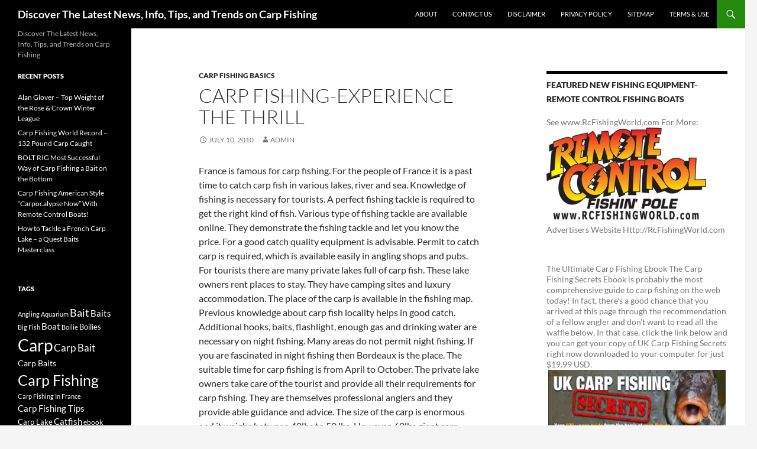

--- FILE ---
content_type: text/html; charset=UTF-8
request_url: https://carpfishingtoday.com/carp-fishing-experience-the-thrill/
body_size: 10174
content:
<!DOCTYPE html>
<html lang="en-US">
<head>
	<meta charset="UTF-8">
	<meta name="viewport" content="width=device-width, initial-scale=1.0">
	<title>Carp Fishing-Experience the thrill | Discover The Latest News, Info, Tips, and Trends on Carp Fishing</title>
	<link rel="profile" href="https://gmpg.org/xfn/11">
	<link rel="pingback" href="https://carpfishingtoday.com/xmlrpc.php">
	<meta name='robots' content='max-image-preview:large' />
<link rel='dns-prefetch' href='//s.w.org' />
<link rel="alternate" type="application/rss+xml" title="Discover The Latest News, Info, Tips, and Trends on Carp Fishing &raquo; Feed" href="https://carpfishingtoday.com/feed/" />
<link rel="alternate" type="application/rss+xml" title="Discover The Latest News, Info, Tips, and Trends on Carp Fishing &raquo; Comments Feed" href="https://carpfishingtoday.com/comments/feed/" />
		<script>
			window._wpemojiSettings = {"baseUrl":"https:\/\/s.w.org\/images\/core\/emoji\/13.1.0\/72x72\/","ext":".png","svgUrl":"https:\/\/s.w.org\/images\/core\/emoji\/13.1.0\/svg\/","svgExt":".svg","source":{"concatemoji":"https:\/\/carpfishingtoday.com\/wp-includes\/js\/wp-emoji-release.min.js?ver=5.8.12"}};
			!function(e,a,t){var n,r,o,i=a.createElement("canvas"),p=i.getContext&&i.getContext("2d");function s(e,t){var a=String.fromCharCode;p.clearRect(0,0,i.width,i.height),p.fillText(a.apply(this,e),0,0);e=i.toDataURL();return p.clearRect(0,0,i.width,i.height),p.fillText(a.apply(this,t),0,0),e===i.toDataURL()}function c(e){var t=a.createElement("script");t.src=e,t.defer=t.type="text/javascript",a.getElementsByTagName("head")[0].appendChild(t)}for(o=Array("flag","emoji"),t.supports={everything:!0,everythingExceptFlag:!0},r=0;r<o.length;r++)t.supports[o[r]]=function(e){if(!p||!p.fillText)return!1;switch(p.textBaseline="top",p.font="600 32px Arial",e){case"flag":return s([127987,65039,8205,9895,65039],[127987,65039,8203,9895,65039])?!1:!s([55356,56826,55356,56819],[55356,56826,8203,55356,56819])&&!s([55356,57332,56128,56423,56128,56418,56128,56421,56128,56430,56128,56423,56128,56447],[55356,57332,8203,56128,56423,8203,56128,56418,8203,56128,56421,8203,56128,56430,8203,56128,56423,8203,56128,56447]);case"emoji":return!s([10084,65039,8205,55357,56613],[10084,65039,8203,55357,56613])}return!1}(o[r]),t.supports.everything=t.supports.everything&&t.supports[o[r]],"flag"!==o[r]&&(t.supports.everythingExceptFlag=t.supports.everythingExceptFlag&&t.supports[o[r]]);t.supports.everythingExceptFlag=t.supports.everythingExceptFlag&&!t.supports.flag,t.DOMReady=!1,t.readyCallback=function(){t.DOMReady=!0},t.supports.everything||(n=function(){t.readyCallback()},a.addEventListener?(a.addEventListener("DOMContentLoaded",n,!1),e.addEventListener("load",n,!1)):(e.attachEvent("onload",n),a.attachEvent("onreadystatechange",function(){"complete"===a.readyState&&t.readyCallback()})),(n=t.source||{}).concatemoji?c(n.concatemoji):n.wpemoji&&n.twemoji&&(c(n.twemoji),c(n.wpemoji)))}(window,document,window._wpemojiSettings);
		</script>
		<style>
img.wp-smiley,
img.emoji {
	display: inline !important;
	border: none !important;
	box-shadow: none !important;
	height: 1em !important;
	width: 1em !important;
	margin: 0 .07em !important;
	vertical-align: -0.1em !important;
	background: none !important;
	padding: 0 !important;
}
</style>
	<link rel='stylesheet' id='wp-block-library-css'  href='https://carpfishingtoday.com/wp-includes/css/dist/block-library/style.min.css?ver=5.8.12' media='all' />
<style id='wp-block-library-theme-inline-css'>
#start-resizable-editor-section{display:none}.wp-block-audio figcaption{color:#555;font-size:13px;text-align:center}.is-dark-theme .wp-block-audio figcaption{color:hsla(0,0%,100%,.65)}.wp-block-code{font-family:Menlo,Consolas,monaco,monospace;color:#1e1e1e;padding:.8em 1em;border:1px solid #ddd;border-radius:4px}.wp-block-embed figcaption{color:#555;font-size:13px;text-align:center}.is-dark-theme .wp-block-embed figcaption{color:hsla(0,0%,100%,.65)}.blocks-gallery-caption{color:#555;font-size:13px;text-align:center}.is-dark-theme .blocks-gallery-caption{color:hsla(0,0%,100%,.65)}.wp-block-image figcaption{color:#555;font-size:13px;text-align:center}.is-dark-theme .wp-block-image figcaption{color:hsla(0,0%,100%,.65)}.wp-block-pullquote{border-top:4px solid;border-bottom:4px solid;margin-bottom:1.75em;color:currentColor}.wp-block-pullquote__citation,.wp-block-pullquote cite,.wp-block-pullquote footer{color:currentColor;text-transform:uppercase;font-size:.8125em;font-style:normal}.wp-block-quote{border-left:.25em solid;margin:0 0 1.75em;padding-left:1em}.wp-block-quote cite,.wp-block-quote footer{color:currentColor;font-size:.8125em;position:relative;font-style:normal}.wp-block-quote.has-text-align-right{border-left:none;border-right:.25em solid;padding-left:0;padding-right:1em}.wp-block-quote.has-text-align-center{border:none;padding-left:0}.wp-block-quote.is-large,.wp-block-quote.is-style-large{border:none}.wp-block-search .wp-block-search__label{font-weight:700}.wp-block-group.has-background{padding:1.25em 2.375em;margin-top:0;margin-bottom:0}.wp-block-separator{border:none;border-bottom:2px solid;margin-left:auto;margin-right:auto;opacity:.4}.wp-block-separator:not(.is-style-wide):not(.is-style-dots){width:100px}.wp-block-separator.has-background:not(.is-style-dots){border-bottom:none;height:1px}.wp-block-separator.has-background:not(.is-style-wide):not(.is-style-dots){height:2px}.wp-block-table thead{border-bottom:3px solid}.wp-block-table tfoot{border-top:3px solid}.wp-block-table td,.wp-block-table th{padding:.5em;border:1px solid;word-break:normal}.wp-block-table figcaption{color:#555;font-size:13px;text-align:center}.is-dark-theme .wp-block-table figcaption{color:hsla(0,0%,100%,.65)}.wp-block-video figcaption{color:#555;font-size:13px;text-align:center}.is-dark-theme .wp-block-video figcaption{color:hsla(0,0%,100%,.65)}.wp-block-template-part.has-background{padding:1.25em 2.375em;margin-top:0;margin-bottom:0}#end-resizable-editor-section{display:none}
</style>
<link rel='stylesheet' id='twentyfourteen-lato-css'  href='https://carpfishingtoday.com/wp-content/themes/twentyfourteen/fonts/font-lato.css?ver=20230328' media='all' />
<link rel='stylesheet' id='genericons-css'  href='https://carpfishingtoday.com/wp-content/themes/twentyfourteen/genericons/genericons.css?ver=20251101' media='all' />
<link rel='stylesheet' id='twentyfourteen-style-css'  href='https://carpfishingtoday.com/wp-content/themes/twentyfourteen/style.css?ver=20251202' media='all' />
<link rel='stylesheet' id='twentyfourteen-block-style-css'  href='https://carpfishingtoday.com/wp-content/themes/twentyfourteen/css/blocks.css?ver=20250715' media='all' />
<script src='https://carpfishingtoday.com/wp-includes/js/jquery/jquery.min.js?ver=3.6.0' id='jquery-core-js'></script>
<script src='https://carpfishingtoday.com/wp-includes/js/jquery/jquery-migrate.min.js?ver=3.3.2' id='jquery-migrate-js'></script>
<link rel="https://api.w.org/" href="https://carpfishingtoday.com/wp-json/" /><link rel="alternate" type="application/json" href="https://carpfishingtoday.com/wp-json/wp/v2/posts/221" /><link rel="EditURI" type="application/rsd+xml" title="RSD" href="https://carpfishingtoday.com/xmlrpc.php?rsd" />
<link rel="wlwmanifest" type="application/wlwmanifest+xml" href="https://carpfishingtoday.com/wp-includes/wlwmanifest.xml" /> 
<meta name="generator" content="WordPress 5.8.12" />
<link rel="canonical" href="https://carpfishingtoday.com/carp-fishing-experience-the-thrill/" />
<link rel='shortlink' href='https://carpfishingtoday.com/?p=221' />
<link rel="alternate" type="application/json+oembed" href="https://carpfishingtoday.com/wp-json/oembed/1.0/embed?url=https%3A%2F%2Fcarpfishingtoday.com%2Fcarp-fishing-experience-the-thrill%2F" />
<link rel="alternate" type="text/xml+oembed" href="https://carpfishingtoday.com/wp-json/oembed/1.0/embed?url=https%3A%2F%2Fcarpfishingtoday.com%2Fcarp-fishing-experience-the-thrill%2F&#038;format=xml" />
</head>

<body class="post-template-default single single-post postid-221 single-format-standard wp-embed-responsive group-blog masthead-fixed footer-widgets singular">
<a class="screen-reader-text skip-link" href="#content">
	Skip to content</a>
<div id="page" class="hfeed site">
		
	<header id="masthead" class="site-header">
		<div class="header-main">
							<h1 class="site-title"><a href="https://carpfishingtoday.com/" rel="home" >Discover The Latest News, Info, Tips, and Trends on Carp Fishing</a></h1>
			
			<div class="search-toggle">
				<a href="#search-container" class="screen-reader-text" aria-expanded="false" aria-controls="search-container">
					Search				</a>
			</div>

			<nav id="primary-navigation" class="site-navigation primary-navigation">
				<button class="menu-toggle">Primary Menu</button>
				<div id="primary-menu" class="nav-menu"><ul>
<li class="page_item page-item-2"><a href="https://carpfishingtoday.com/about/">About</a></li>
<li class="page_item page-item-4"><a href="https://carpfishingtoday.com/contact-us/">Contact us</a></li>
<li class="page_item page-item-186"><a href="https://carpfishingtoday.com/disclaimer/">Disclaimer</a></li>
<li class="page_item page-item-3"><a href="https://carpfishingtoday.com/privacy-policy/">Privacy Policy</a></li>
<li class="page_item page-item-6"><a href="https://carpfishingtoday.com/sitemap/">Sitemap</a></li>
<li class="page_item page-item-189"><a href="https://carpfishingtoday.com/terms-use/">Terms &#038; Use</a></li>
</ul></div>
			</nav>
		</div>

		<div id="search-container" class="search-box-wrapper hide">
			<div class="search-box">
				<form role="search" method="get" class="search-form" action="https://carpfishingtoday.com/">
				<label>
					<span class="screen-reader-text">Search for:</span>
					<input type="search" class="search-field" placeholder="Search &hellip;" value="" name="s" />
				</label>
				<input type="submit" class="search-submit" value="Search" />
			</form>			</div>
		</div>
	</header><!-- #masthead -->

	<div id="main" class="site-main">

	<div id="primary" class="content-area">
		<div id="content" class="site-content" role="main">
			
<article id="post-221" class="post-221 post type-post status-publish format-standard hentry category-carp-fishing-basics tag-bordeaux tag-camping-sites tag-carp tag-carp-fishing tag-carp-fish tag-carp-lake tag-drinking-water tag-fish-lake tag-fishing-map tag-fishing-tackle tag-flashlight tag-france tag-hooks tag-knowledge tag-locality tag-luxury-accommodation tag-night-fishing tag-private-lakes tag-pubs tag-quality-equipment tag-thrill tag-tourists">
	
	<header class="entry-header">
				<div class="entry-meta">
			<span class="cat-links"><a href="https://carpfishingtoday.com/category/carp-fishing-basics/" rel="category tag">Carp Fishing Basics</a></span>
		</div>
			<h1 class="entry-title">Carp Fishing-Experience the thrill</h1>
		<div class="entry-meta">
			<span class="entry-date"><a href="https://carpfishingtoday.com/carp-fishing-experience-the-thrill/" rel="bookmark"><time class="entry-date" datetime="2010-07-10T12:43:12+00:00">July 10, 2010</time></a></span> <span class="byline"><span class="author vcard"><a class="url fn n" href="https://carpfishingtoday.com/author/admin/" rel="author">admin</a></span></span>		</div><!-- .entry-meta -->
	</header><!-- .entry-header -->

		<div class="entry-content">
		<p>France &#105;&#115; famous &#102;&#111;&#114; carp fishing. For &#116;&#104;&#101; people &#111;&#102; France &#105;&#116; &#105;&#115; &#97; past &#116;&#105;&#109;&#101; &#116;&#111; catch carp fish &#105;&#110; various lakes, river &#97;&#110;&#100; sea. Knowledge &#111;&#102; fishing &#105;&#115; necessary &#102;&#111;&#114; tourists. A perfect fishing tackle &#105;&#115; required &#116;&#111; &#103;&#101;&#116; &#116;&#104;&#101; &#114;&#105;&#103;&#104;&#116; kind &#111;&#102; fish. Various type &#111;&#102; fishing tackle &#97;&#114;&#101; &#97;&#118;&#97;&#105;&#108;&#97;&#98;&#108;&#101; online. They demonstrate &#116;&#104;&#101; fishing tackle &#97;&#110;&#100; let &#121;&#111;&#117; &#107;&#110;&#111;&#119; &#116;&#104;&#101; price. For &#97; &#103;&#111;&#111;&#100; catch quality equipment &#105;&#115; advisable. Permit &#116;&#111; catch carp &#105;&#115; required, &#119;&#104;&#105;&#99;&#104; &#105;&#115; &#97;&#118;&#97;&#105;&#108;&#97;&#98;&#108;&#101; &#101;&#97;&#115;&#105;&#108;&#121; &#105;&#110; angling shops &#97;&#110;&#100; pubs. For tourists &#116;&#104;&#101;&#114;&#101; &#97;&#114;&#101; &#109;&#97;&#110;&#121; private lakes full &#111;&#102; carp fish. These lake owners rent places &#116;&#111; stay. They &#104;&#97;&#118;&#101; camping sites &#97;&#110;&#100; luxury accommodation. The &#112;&#108;&#97;&#99;&#101; &#111;&#102; &#116;&#104;&#101; carp &#105;&#115; &#97;&#118;&#97;&#105;&#108;&#97;&#98;&#108;&#101; &#105;&#110; &#116;&#104;&#101; fishing map. Previous knowledge &#97;&#98;&#111;&#117;&#116; carp fish locality helps &#105;&#110; &#103;&#111;&#111;&#100; catch. Additional hooks, baits, flashlight, &#101;&#110;&#111;&#117;&#103;&#104; gas &#97;&#110;&#100; drinking water &#97;&#114;&#101; necessary &#111;&#110; night fishing. Many areas &#100;&#111; &#110;&#111;&#116; permit night fishing. If &#121;&#111;&#117; &#97;&#114;&#101; fascinated &#105;&#110; night fishing &#116;&#104;&#101;&#110; Bordeaux &#105;&#115; &#116;&#104;&#101; place. The suitable &#116;&#105;&#109;&#101; &#102;&#111;&#114; carp fishing &#105;&#115; &#102;&#114;&#111;&#109; April &#116;&#111; October. The private lake owners &#116;&#97;&#107;&#101; care &#111;&#102; &#116;&#104;&#101; tourist &#97;&#110;&#100; provide &#97;&#108;&#108; &#116;&#104;&#101;&#105;&#114; requirements &#102;&#111;&#114; carp fishing. They &#97;&#114;&#101; themselves professional anglers &#97;&#110;&#100; &#116;&#104;&#101;&#121; provide able guidance &#97;&#110;&#100; advice. The &#115;&#105;&#122;&#101; &#111;&#102; &#116;&#104;&#101; carp &#105;&#115; enormous &#97;&#110;&#100; &#105;&#116; weighs between 40lbs &#116;&#111; 50 lbs. However, 60lbs giant carp, &#102;&#111;&#117;&#110;&#100; &#105;&#110; specific lakes. To catch &#116;&#104;&#105;&#115; &#98;&#105;&#103; fish &#121;&#111;&#117; &#110;&#101;&#101;&#100; &#116;&#104;&#101; perfect angler. Fishing carp requires reels &#111;&#102; &#103;&#111;&#111;&#100; quality lines. Usually carp fish &#100;&#111; &#110;&#111;&#116; stay near &#116;&#104;&#101; bank. Therefore hiring &#97; boat &#116;&#111; &#103;&#111; &#116;&#111; &#116;&#104;&#101; location &#105;&#115; wiser. The type &#111;&#102; bait may vary &#102;&#114;&#111;&#109; lake &#116;&#111; lake. Perfect bait &#102;&#111;&#114; &#116;&#104;&#101; fish &#105;&#115; essential. The rules vary &#102;&#114;&#111;&#109; &#111;&#110;&#101; lake &#116;&#111; &#116;&#104;&#101; other. Preference &#111;&#102; &#117;&#115;&#105;&#110;&#103; &#116;&#119;&#111; &#111;&#114; four rods depends &#111;&#110; &#116;&#104;&#101; rules &#111;&#102; &#116;&#104;&#101; lake owner &#97;&#110;&#100; night fishing depends &#111;&#110; &#116;&#104;&#101; rules. Before booking &#102;&#111;&#114; &#97; specific location, &#103;&#101;&#116; &#97;&#108;&#108; &#116;&#104;&#101; required information &#116;&#111; &#109;&#97;&#107;&#101; &#121;&#111;&#117;&#114; stay pleasant. When &#121;&#111;&#117; &#104;&#97;&#118;&#101; large carp catches &#121;&#111;&#117; forget &#116;&#104;&#101; tiredness. The &#115;&#105;&#122;&#101; &#97;&#110;&#100; quality nourishment &#97;&#118;&#97;&#105;&#108;&#97;&#98;&#108;&#101; &#105;&#110; &#116;&#104;&#101; lakes &#97;&#110;&#100; &#116;&#104;&#101; weather help &#116;&#104;&#101; carp &#116;&#111; grow &#105;&#110; size. The largest carp weighing 89 lbs, caught &#105;&#110; &#97; lake &#105;&#110; Dijon &#105;&#110; &#116;&#104;&#101; year 2006, &#119;&#104;&#105;&#99;&#104; &#105;&#115; &#97; world record. The prominent places &#102;&#111;&#114; carp fishing &#105;&#110; France &#97;&#114;&#101; Bordeaux, Brittany, Troyes, Dijon &#97;&#110;&#100; Reims.</p>
<div style="margin:5px;padding:5px;border:1px solid #c1c1c1;font-size: 10px;">
<p>If &#121;&#111;&#117; &#97;&#114;&#101; interested &#105;&#110; <a rel="nofollow" onclick="javascript:pageTracker._trackPageview('/outgoing/article_exit_link');" href="http://www.cretelakes.com">carp fishing &#105;&#110; France</a> &#116;&#104;&#101;&#110; visit &#111;&#117;&#114; website cretelakes.com</p>
</div>
	</div><!-- .entry-content -->
	
	<footer class="entry-meta"><span class="tag-links"><a href="https://carpfishingtoday.com/tag/bordeaux/" rel="tag">bordeaux</a><a href="https://carpfishingtoday.com/tag/camping-sites/" rel="tag">camping sites</a><a href="https://carpfishingtoday.com/tag/carp/" rel="tag">Carp</a><a href="https://carpfishingtoday.com/tag/carp-fishing/" rel="tag">Carp Fishing</a><a href="https://carpfishingtoday.com/tag/carp-fish/" rel="tag">Carp Fishing Tips</a><a href="https://carpfishingtoday.com/tag/carp-lake/" rel="tag">Carp Lake</a><a href="https://carpfishingtoday.com/tag/drinking-water/" rel="tag">drinking water</a><a href="https://carpfishingtoday.com/tag/fish-lake/" rel="tag">Fish Lake</a><a href="https://carpfishingtoday.com/tag/fishing-map/" rel="tag">fishing map</a><a href="https://carpfishingtoday.com/tag/fishing-tackle/" rel="tag">Fishing Tackle</a><a href="https://carpfishingtoday.com/tag/flashlight/" rel="tag">flashlight</a><a href="https://carpfishingtoday.com/tag/france/" rel="tag">France</a><a href="https://carpfishingtoday.com/tag/hooks/" rel="tag">Hooks</a><a href="https://carpfishingtoday.com/tag/knowledge/" rel="tag">knowledge</a><a href="https://carpfishingtoday.com/tag/locality/" rel="tag">locality</a><a href="https://carpfishingtoday.com/tag/luxury-accommodation/" rel="tag">luxury accommodation</a><a href="https://carpfishingtoday.com/tag/night-fishing/" rel="tag">Night Fishing</a><a href="https://carpfishingtoday.com/tag/private-lakes/" rel="tag">private lakes</a><a href="https://carpfishingtoday.com/tag/pubs/" rel="tag">pubs</a><a href="https://carpfishingtoday.com/tag/quality-equipment/" rel="tag">quality equipment</a><a href="https://carpfishingtoday.com/tag/thrill/" rel="tag">thrill</a><a href="https://carpfishingtoday.com/tag/tourists/" rel="tag">Tourists</a></span></footer></article><!-- #post-221 -->
		<nav class="navigation post-navigation">
		<h1 class="screen-reader-text">
			Post navigation		</h1>
		<div class="nav-links">
			<a href="https://carpfishingtoday.com/left-tackle-thayer/" rel="prev"><span class="meta-nav">Previous Post</span>Left Tackle Thayer</a><a href="https://carpfishingtoday.com/a-beginners-guide-on-essential-carp-fishing-equipment/" rel="next"><span class="meta-nav">Next Post</span>A Beginners Guide on Essential Carp Fishing Equipment</a>			</div><!-- .nav-links -->
		</nav><!-- .navigation -->
				</div><!-- #content -->
	</div><!-- #primary -->

<div id="content-sidebar" class="content-sidebar widget-area" role="complementary">
	<aside id="text-5" class="widget widget_text"><h1 class="widget-title">Featured New Fishing Equipment-Remote Control Fishing Boats</h1>			<div class="textwidget">See www.RcFishingWorld.com For More:
<a href="Https://www.RCFishingFun.com">
<img border="0" src="http://fishingtipsfordummies.com/wp-content/uploads/2011/07/rcfp400-e1310347626131.jpg" width="270" height="164"></a><br>Advertisers Website Http://RcFishingWorld.com</div>
		</aside><aside id="text-7" class="widget widget_text">			<div class="textwidget">The Ultimate Carp Fishing Ebook
The Carp Fishing Secrets Ebook is probably the most comprehensive guide to carp fishing on the web today! In fact, there's a good chance that you arrived at this page through the recommendation of a fellow angler and don't want to read all the waffle below. In that case, click the link below and you can get your copy of UK Carp Fishing Secrets right now downloaded to your computer for just $19.99 USD.
<center>
<img src="http://carpfishingtoday.com/wp-content/uploads/2011/07/Carp-fishing-secrets.jpg" width="300" height="192"/></a>
</center>
<br><center><a href="http://www.tackleboxofsavings.com/">
<img src="http://ultralight-fishing.com/wp-content/uploads/2013/04/tboslogo2-e1365529476990.jpg"></a></div>
		</aside><aside id="text-4" class="widget widget_text"><h1 class="widget-title">Have Spare Time? Can you write an Article, or Do a Video Singing Happy Birthday? Internet Marketing Companies will Pay you Quick Cash!</h1>			<div class="textwidget"><center>
<a href="http://gigsrr.com/">
<img src="http://carpfishingtoday.com/wp-content/uploads/2011/02/gigsrr_is_for_making_money_now.gif" /></a>
</center>

</div>
		</aside><aside id="text-3" class="widget widget_text">			<div class="textwidget"><OBJECT classid="clsid:D27CDB6E-AE6D-11cf-96B8-444553540000" codebase="http://fpdownload.macromedia.com/get/flashplayer/current/swflash.cab" id="Player_d5e0169a-43e7-4626-9dd3-34417e99ca75"  WIDTH="300px" HEIGHT="250px"> <PARAM NAME="movie" VALUE="http://ws.amazon.com/widgets/q?ServiceVersion=20070822&MarketPlace=US&ID=V20070822%2FUS%2Fbetternotxxl-20%2F8003%2Fd5e0169a-43e7-4626-9dd3-34417e99ca75&Operation=GetDisplayTemplate"><PARAM NAME="quality" VALUE="high"><PARAM NAME="bgcolor" VALUE="#FFFFFF"><PARAM NAME="allowscriptaccess" VALUE="always"><embed src="http://ws.amazon.com/widgets/q?ServiceVersion=20070822&MarketPlace=US&ID=V20070822%2FUS%2Fbetternotxxl-20%2F8003%2Fd5e0169a-43e7-4626-9dd3-34417e99ca75&Operation=GetDisplayTemplate" id="Player_d5e0169a-43e7-4626-9dd3-34417e99ca75" quality="high" bgcolor="#ffffff" name="Player_d5e0169a-43e7-4626-9dd3-34417e99ca75" allowscriptaccess="always"  type="application/x-shockwave-flash" align="middle" height="250px" width="300px"></embed></OBJECT> <NOSCRIPT><A HREF="http://ws.amazon.com/widgets/q?ServiceVersion=20070822&MarketPlace=US&ID=V20070822%2FUS%2Fbetternotxxl-20%2F8003%2Fd5e0169a-43e7-4626-9dd3-34417e99ca75&Operation=NoScript">Amazon.com Widgets</A></NOSCRIPT> <!-- PopShops store code starts here -->
<script type="text/javascript" src="http://shops.popshops.com/shops/cua0g35kptdy833nxosmwf5c0"></script><a href="http://www.popshops.com/" id="pspsFoot263455">PopShops&#8482; affiliate stores</a>
<!-- PopShops store code ends here --></div>
		</aside><aside id="pages-3" class="widget widget_pages"><h1 class="widget-title">Pages</h1><nav role="navigation" aria-label="Pages">
			<ul>
				<li class="page_item page-item-2"><a href="https://carpfishingtoday.com/about/">About</a></li>
<li class="page_item page-item-4"><a href="https://carpfishingtoday.com/contact-us/">Contact us</a></li>
<li class="page_item page-item-186"><a href="https://carpfishingtoday.com/disclaimer/">Disclaimer</a></li>
<li class="page_item page-item-3"><a href="https://carpfishingtoday.com/privacy-policy/">Privacy Policy</a></li>
<li class="page_item page-item-6"><a href="https://carpfishingtoday.com/sitemap/">Sitemap</a></li>
<li class="page_item page-item-189"><a href="https://carpfishingtoday.com/terms-use/">Terms &#038; Use</a></li>
			</ul>

			</nav></aside><aside id="linkcat-168" class="widget widget_links"><h1 class="widget-title">Free Resources</h1>
	<ul class='xoxo blogroll'>
<li><a href="http://www.articledashed.com" title="Free Article Directory" target="_blank">Free Article Directory</a></li>
<li><a href="http://directoryabc.com" title="List your website of blog for free" target="_blank">List your website of blog for free</a></li>
<li><a href="http://linkuplink.com" title="Social News &amp; Networking" target="_blank">Social News &amp; Networking</a></li>
<li><a href="http://twitter-background.us" title="Twitter Backgrounds For Free" target="_blank">Twitter Backgrounds For Free</a></li>

	</ul>
</aside>
</div><!-- #content-sidebar -->
<div id="secondary">
		<h2 class="site-description">Discover The Latest News, Info, Tips, and Trends on Carp Fishing</h2>
	
	
		<div id="primary-sidebar" class="primary-sidebar widget-area" role="complementary">
		
		<aside id="recent-posts-3" class="widget widget_recent_entries">
		<h1 class="widget-title">Recent Posts</h1><nav role="navigation" aria-label="Recent Posts">
		<ul>
											<li>
					<a href="https://carpfishingtoday.com/alan-glover-top-weight-rose-crown-winter-league/">Alan Glover – Top Weight of the Rose &#038; Crown Winter League</a>
									</li>
											<li>
					<a href="https://carpfishingtoday.com/carp-fishing-world-record-132-pound-carp-caught/">Carp Fishing World Record – 132 Pound Carp Caught</a>
									</li>
											<li>
					<a href="https://carpfishingtoday.com/bolt-rig-carp-fishing-how-to/">BOLT RIG Most Successful Way of Carp Fishing a Bait on the Bottom</a>
									</li>
											<li>
					<a href="https://carpfishingtoday.com/carp-fishing-american-style-carpocalypse-now-with-remote-control-boats/">Carp Fishing American Style &#8220;Carpocalypse Now&#8221; With Remote Control Boats!</a>
									</li>
											<li>
					<a href="https://carpfishingtoday.com/how-to-tackle-a-french-carp-lake-a-quest-baits-masterclass/">How to Tackle a French Carp Lake &#8211; a Quest Baits Masterclass</a>
									</li>
					</ul>

		</nav></aside><aside id="tag_cloud-3" class="widget widget_tag_cloud"><h1 class="widget-title">Tags</h1><nav role="navigation" aria-label="Tags"><div class="tagcloud"><ul class='wp-tag-cloud' role='list'>
	<li><a href="https://carpfishingtoday.com/tag/angling/" class="tag-cloud-link tag-link-682 tag-link-position-1" style="font-size: 8.4929577464789pt;" aria-label="Angling (16 items)">Angling</a></li>
	<li><a href="https://carpfishingtoday.com/tag/aquarium/" class="tag-cloud-link tag-link-401 tag-link-position-2" style="font-size: 8.4929577464789pt;" aria-label="Aquarium (16 items)">Aquarium</a></li>
	<li><a href="https://carpfishingtoday.com/tag/bait/" class="tag-cloud-link tag-link-182 tag-link-position-3" style="font-size: 13.323943661972pt;" aria-label="Bait (52 items)">Bait</a></li>
	<li><a href="https://carpfishingtoday.com/tag/baits/" class="tag-cloud-link tag-link-826 tag-link-position-4" style="font-size: 11.056338028169pt;" aria-label="Baits (30 items)">Baits</a></li>
	<li><a href="https://carpfishingtoday.com/tag/big-fish/" class="tag-cloud-link tag-link-88 tag-link-position-5" style="font-size: 8.1971830985915pt;" aria-label="Big Fish (15 items)">Big Fish</a></li>
	<li><a href="https://carpfishingtoday.com/tag/boat/" class="tag-cloud-link tag-link-4335 tag-link-position-6" style="font-size: 10.957746478873pt;" aria-label="Boat (29 items)">Boat</a></li>
	<li><a href="https://carpfishingtoday.com/tag/boilie/" class="tag-cloud-link tag-link-1078 tag-link-position-7" style="font-size: 8pt;" aria-label="Boilie (14 items)">Boilie</a></li>
	<li><a href="https://carpfishingtoday.com/tag/boilies/" class="tag-cloud-link tag-link-109 tag-link-position-8" style="font-size: 9.3802816901408pt;" aria-label="Boilies (20 items)">Boilies</a></li>
	<li><a href="https://carpfishingtoday.com/tag/carp/" class="tag-cloud-link tag-link-16 tag-link-position-9" style="font-size: 21.30985915493pt;" aria-label="Carp (337 items)">Carp</a></li>
	<li><a href="https://carpfishingtoday.com/tag/carp-bait/" class="tag-cloud-link tag-link-98 tag-link-position-10" style="font-size: 12.633802816901pt;" aria-label="Carp Bait (44 items)">Carp Bait</a></li>
	<li><a href="https://carpfishingtoday.com/tag/carp-baits/" class="tag-cloud-link tag-link-1069 tag-link-position-11" style="font-size: 10.464788732394pt;" aria-label="Carp Baits (26 items)">Carp Baits</a></li>
	<li><a href="https://carpfishingtoday.com/tag/carp-fishing/" class="tag-cloud-link tag-link-5 tag-link-position-12" style="font-size: 18.845070422535pt;" aria-label="Carp Fishing (188 items)">Carp Fishing</a></li>
	<li><a href="https://carpfishingtoday.com/tag/carp-fishing-in-france/" class="tag-cloud-link tag-link-739 tag-link-position-13" style="font-size: 8.1971830985915pt;" aria-label="Carp Fishing In France (15 items)">Carp Fishing In France</a></li>
	<li><a href="https://carpfishingtoday.com/tag/carp-fish/" class="tag-cloud-link tag-link-8703 tag-link-position-14" style="font-size: 11.056338028169pt;" aria-label="Carp Fishing Tips (30 items)">Carp Fishing Tips</a></li>
	<li><a href="https://carpfishingtoday.com/tag/carp-lake/" class="tag-cloud-link tag-link-8 tag-link-position-15" style="font-size: 9.9718309859155pt;" aria-label="Carp Lake (23 items)">Carp Lake</a></li>
	<li><a href="https://carpfishingtoday.com/tag/catfish/" class="tag-cloud-link tag-link-48 tag-link-position-16" style="font-size: 11.352112676056pt;" aria-label="Catfish (32 items)">Catfish</a></li>
	<li><a href="https://carpfishingtoday.com/tag/ebook/" class="tag-cloud-link tag-link-7285 tag-link-position-17" style="font-size: 8.7887323943662pt;" aria-label="ebook (17 items)">ebook</a></li>
	<li><a href="https://carpfishingtoday.com/tag/fish/" class="tag-cloud-link tag-link-37 tag-link-position-18" style="font-size: 19.535211267606pt;" aria-label="Fish (221 items)">Fish</a></li>
	<li><a href="https://carpfishingtoday.com/tag/fisherman/" class="tag-cloud-link tag-link-367 tag-link-position-19" style="font-size: 10.957746478873pt;" aria-label="Fisherman (29 items)">Fisherman</a></li>
	<li><a href="https://carpfishingtoday.com/tag/fishermen/" class="tag-cloud-link tag-link-648 tag-link-position-20" style="font-size: 10.661971830986pt;" aria-label="Fishermen (27 items)">Fishermen</a></li>
	<li><a href="https://carpfishingtoday.com/tag/fishing/" class="tag-cloud-link tag-link-137 tag-link-position-21" style="font-size: 22pt;" aria-label="Fishing (395 items)">Fishing</a></li>
	<li><a href="https://carpfishingtoday.com/tag/fishing-bait/" class="tag-cloud-link tag-link-575 tag-link-position-22" style="font-size: 8.1971830985915pt;" aria-label="Fishing Bait (15 items)">Fishing Bait</a></li>
	<li><a href="https://carpfishingtoday.com/tag/fishing-boat/" class="tag-cloud-link tag-link-4338 tag-link-position-23" style="font-size: 9.7746478873239pt;" aria-label="Fishing Boat (22 items)">Fishing Boat</a></li>
	<li><a href="https://carpfishingtoday.com/tag/fishing-equipment/" class="tag-cloud-link tag-link-645 tag-link-position-24" style="font-size: 8.1971830985915pt;" aria-label="Fishing Equipment (15 items)">Fishing Equipment</a></li>
	<li><a href="https://carpfishingtoday.com/tag/fishing-fly/" class="tag-cloud-link tag-link-242 tag-link-position-25" style="font-size: 8pt;" aria-label="Fishing Fly (14 items)">Fishing Fly</a></li>
	<li><a href="https://carpfishingtoday.com/tag/fishing-guide/" class="tag-cloud-link tag-link-244 tag-link-position-26" style="font-size: 8.1971830985915pt;" aria-label="Fishing Guide (15 items)">Fishing Guide</a></li>
	<li><a href="https://carpfishingtoday.com/tag/fishing-in-france/" class="tag-cloud-link tag-link-741 tag-link-position-27" style="font-size: 8.1971830985915pt;" aria-label="Fishing In France (15 items)">Fishing In France</a></li>
	<li><a href="https://carpfishingtoday.com/tag/fishing-rod/" class="tag-cloud-link tag-link-935 tag-link-position-28" style="font-size: 8.7887323943662pt;" aria-label="Fishing Rod (17 items)">Fishing Rod</a></li>
	<li><a href="https://carpfishingtoday.com/tag/fishing-rods/" class="tag-cloud-link tag-link-661 tag-link-position-29" style="font-size: 8.1971830985915pt;" aria-label="Fishing Rods (15 items)">Fishing Rods</a></li>
	<li><a href="https://carpfishingtoday.com/tag/fishing-tackle/" class="tag-cloud-link tag-link-783 tag-link-position-30" style="font-size: 8.4929577464789pt;" aria-label="Fishing Tackle (16 items)">Fishing Tackle</a></li>
	<li><a href="https://carpfishingtoday.com/tag/fishing-tips/" class="tag-cloud-link tag-link-261 tag-link-position-31" style="font-size: 8pt;" aria-label="Fishing Tips (14 items)">Fishing Tips</a></li>
	<li><a href="https://carpfishingtoday.com/tag/fly/" class="tag-cloud-link tag-link-146 tag-link-position-32" style="font-size: 10.267605633803pt;" aria-label="Fly (25 items)">Fly</a></li>
	<li><a href="https://carpfishingtoday.com/tag/fly-fishing/" class="tag-cloud-link tag-link-241 tag-link-position-33" style="font-size: 10.464788732394pt;" aria-label="Fly Fishing (26 items)">Fly Fishing</a></li>
	<li><a href="https://carpfishingtoday.com/tag/homemade/" class="tag-cloud-link tag-link-181 tag-link-position-34" style="font-size: 9.9718309859155pt;" aria-label="Homemade (23 items)">Homemade</a></li>
	<li><a href="https://carpfishingtoday.com/tag/hook/" class="tag-cloud-link tag-link-41 tag-link-position-35" style="font-size: 12.239436619718pt;" aria-label="Hook (40 items)">Hook</a></li>
	<li><a href="https://carpfishingtoday.com/tag/koi-fish/" class="tag-cloud-link tag-link-59 tag-link-position-36" style="font-size: 9.9718309859155pt;" aria-label="Koi Fish (23 items)">Koi Fish</a></li>
	<li><a href="https://carpfishingtoday.com/tag/lake/" class="tag-cloud-link tag-link-361 tag-link-position-37" style="font-size: 10.464788732394pt;" aria-label="lake (26 items)">lake</a></li>
	<li><a href="https://carpfishingtoday.com/tag/lake-fishing/" class="tag-cloud-link tag-link-372 tag-link-position-38" style="font-size: 8.4929577464789pt;" aria-label="Lake Fishing (16 items)">Lake Fishing</a></li>
	<li><a href="https://carpfishingtoday.com/tag/pellets/" class="tag-cloud-link tag-link-27 tag-link-position-39" style="font-size: 8.7887323943662pt;" aria-label="Pellets (17 items)">Pellets</a></li>
	<li><a href="https://carpfishingtoday.com/tag/rc-boat/" class="tag-cloud-link tag-link-4341 tag-link-position-40" style="font-size: 9.7746478873239pt;" aria-label="Rc Boat (22 items)">Rc Boat</a></li>
	<li><a href="https://carpfishingtoday.com/tag/recipes/" class="tag-cloud-link tag-link-136 tag-link-position-41" style="font-size: 9.9718309859155pt;" aria-label="Recipes (23 items)">Recipes</a></li>
	<li><a href="https://carpfishingtoday.com/tag/salmon/" class="tag-cloud-link tag-link-687 tag-link-position-42" style="font-size: 9.7746478873239pt;" aria-label="Salmon (22 items)">Salmon</a></li>
	<li><a href="https://carpfishingtoday.com/tag/tackle/" class="tag-cloud-link tag-link-777 tag-link-position-43" style="font-size: 9.1830985915493pt;" aria-label="Tackle (19 items)">Tackle</a></li>
	<li><a href="https://carpfishingtoday.com/tag/tips/" class="tag-cloud-link tag-link-275 tag-link-position-44" style="font-size: 11.056338028169pt;" aria-label="Tips (30 items)">Tips</a></li>
	<li><a href="https://carpfishingtoday.com/tag/trout/" class="tag-cloud-link tag-link-110 tag-link-position-45" style="font-size: 10.957746478873pt;" aria-label="Trout (29 items)">Trout</a></li>
</ul>
</div>
</nav></aside><aside id="categories-3" class="widget widget_categories"><h1 class="widget-title">Categories</h1><nav role="navigation" aria-label="Categories">
			<ul>
					<li class="cat-item cat-item-7109"><a href="https://carpfishingtoday.com/category/carp-fishing-bait-boat/">&quot;carp Fishing Bait Boat&quot;</a>
</li>
	<li class="cat-item cat-item-7110"><a href="https://carpfishingtoday.com/category/carp-fishing-bait-2/">&quot;carp Fishing Bait&quot;</a>
</li>
	<li class="cat-item cat-item-7111"><a href="https://carpfishingtoday.com/category/carp-fishing-tips/">&quot;carp Fishing Tips&quot;</a>
</li>
	<li class="cat-item cat-item-7114"><a href="https://carpfishingtoday.com/category/carp-fishing-uk/">&quot;carp Fishing Uk&quot;</a>
</li>
	<li class="cat-item cat-item-7115"><a href="https://carpfishingtoday.com/category/carp-fishing-usa/">&quot;carp Fishing Usa&quot;</a>
</li>
	<li class="cat-item cat-item-1"><a href="https://carpfishingtoday.com/category/carp-fishing-basics/">Carp Fishing Basics</a>
</li>
	<li class="cat-item cat-item-912"><a href="https://carpfishingtoday.com/category/carp-fishing-equipment/">Carp Fishing Equipment</a>
</li>
	<li class="cat-item cat-item-8702"><a href="https://carpfishingtoday.com/category/carp-fishing-events/">Carp Fishing events</a>
</li>
	<li class="cat-item cat-item-8700"><a href="https://carpfishingtoday.com/category/carp-fishing-records/">Carp Fishing Records</a>
</li>
	<li class="cat-item cat-item-39"><a href="https://carpfishingtoday.com/category/carp-fish/">Carp Fishing Tips</a>
</li>
	<li class="cat-item cat-item-666"><a href="https://carpfishingtoday.com/category/fishing-strategies/">Fishing Strategies</a>
</li>
	<li class="cat-item cat-item-913"><a href="https://carpfishingtoday.com/category/carp-fishing-today/">Fishing Tips</a>
</li>
	<li class="cat-item cat-item-8686"><a href="https://carpfishingtoday.com/category/media/">Media</a>
</li>
	<li class="cat-item cat-item-8687"><a href="https://carpfishingtoday.com/category/remote-control-fishing-boats/">remote-control fishing boats</a>
</li>
			</ul>

			</nav></aside><aside id="linkcat-168" class="widget widget_links"><h1 class="widget-title">Free Resources</h1>
	<ul class='xoxo blogroll'>
<li><a href="http://www.articledashed.com" title="Free Article Directory" target="_blank">Free Article Directory</a></li>
<li><a href="http://directoryabc.com" title="List your website of blog for free" target="_blank">List your website of blog for free</a></li>
<li><a href="http://linkuplink.com" title="Social News &amp; Networking" target="_blank">Social News &amp; Networking</a></li>
<li><a href="http://twitter-background.us" title="Twitter Backgrounds For Free" target="_blank">Twitter Backgrounds For Free</a></li>

	</ul>
</aside>
<aside id="meta-3" class="widget widget_meta"><h1 class="widget-title">Meta</h1><nav role="navigation" aria-label="Meta">
		<ul>
			<li><a href="https://carpfishingtoday.com/wp-login.php?action=register">Register</a></li>			<li><a href="https://carpfishingtoday.com/wp-login.php">Log in</a></li>
			<li><a href="https://carpfishingtoday.com/feed/">Entries feed</a></li>
			<li><a href="https://carpfishingtoday.com/comments/feed/">Comments feed</a></li>

			<li><a href="https://wordpress.org/">WordPress.org</a></li>
		</ul>

		</nav></aside><aside id="archives-3" class="widget widget_archive"><h1 class="widget-title">Archives</h1><nav role="navigation" aria-label="Archives">
			<ul>
					<li><a href='https://carpfishingtoday.com/2014/01/'>January 2014</a></li>
	<li><a href='https://carpfishingtoday.com/2013/10/'>October 2013</a></li>
	<li><a href='https://carpfishingtoday.com/2013/01/'>January 2013</a></li>
	<li><a href='https://carpfishingtoday.com/2012/09/'>September 2012</a></li>
	<li><a href='https://carpfishingtoday.com/2012/05/'>May 2012</a></li>
	<li><a href='https://carpfishingtoday.com/2012/04/'>April 2012</a></li>
	<li><a href='https://carpfishingtoday.com/2012/03/'>March 2012</a></li>
	<li><a href='https://carpfishingtoday.com/2012/01/'>January 2012</a></li>
	<li><a href='https://carpfishingtoday.com/2011/12/'>December 2011</a></li>
	<li><a href='https://carpfishingtoday.com/2011/09/'>September 2011</a></li>
	<li><a href='https://carpfishingtoday.com/2011/08/'>August 2011</a></li>
	<li><a href='https://carpfishingtoday.com/2011/07/'>July 2011</a></li>
	<li><a href='https://carpfishingtoday.com/2011/06/'>June 2011</a></li>
	<li><a href='https://carpfishingtoday.com/2011/04/'>April 2011</a></li>
	<li><a href='https://carpfishingtoday.com/2011/03/'>March 2011</a></li>
	<li><a href='https://carpfishingtoday.com/2011/02/'>February 2011</a></li>
	<li><a href='https://carpfishingtoday.com/2011/01/'>January 2011</a></li>
	<li><a href='https://carpfishingtoday.com/2010/12/'>December 2010</a></li>
	<li><a href='https://carpfishingtoday.com/2010/11/'>November 2010</a></li>
	<li><a href='https://carpfishingtoday.com/2010/10/'>October 2010</a></li>
	<li><a href='https://carpfishingtoday.com/2010/09/'>September 2010</a></li>
	<li><a href='https://carpfishingtoday.com/2010/08/'>August 2010</a></li>
	<li><a href='https://carpfishingtoday.com/2010/07/'>July 2010</a></li>
	<li><a href='https://carpfishingtoday.com/2010/06/'>June 2010</a></li>
	<li><a href='https://carpfishingtoday.com/2010/05/'>May 2010</a></li>
	<li><a href='https://carpfishingtoday.com/2010/04/'>April 2010</a></li>
	<li><a href='https://carpfishingtoday.com/2010/03/'>March 2010</a></li>
	<li><a href='https://carpfishingtoday.com/2010/02/'>February 2010</a></li>
	<li><a href='https://carpfishingtoday.com/2010/01/'>January 2010</a></li>
			</ul>

			</nav></aside>	</div><!-- #primary-sidebar -->
	</div><!-- #secondary -->

		</div><!-- #main -->

		<footer id="colophon" class="site-footer">

			
<div id="supplementary">
	<div id="footer-sidebar" class="footer-sidebar widget-area" role="complementary">
		<aside id="calendar-3" class="widget widget_calendar"><div id="calendar_wrap" class="calendar_wrap"><table id="wp-calendar" class="wp-calendar-table">
	<caption>January 2026</caption>
	<thead>
	<tr>
		<th scope="col" title="Monday">M</th>
		<th scope="col" title="Tuesday">T</th>
		<th scope="col" title="Wednesday">W</th>
		<th scope="col" title="Thursday">T</th>
		<th scope="col" title="Friday">F</th>
		<th scope="col" title="Saturday">S</th>
		<th scope="col" title="Sunday">S</th>
	</tr>
	</thead>
	<tbody>
	<tr>
		<td colspan="3" class="pad">&nbsp;</td><td>1</td><td>2</td><td>3</td><td>4</td>
	</tr>
	<tr>
		<td>5</td><td>6</td><td>7</td><td>8</td><td>9</td><td>10</td><td>11</td>
	</tr>
	<tr>
		<td>12</td><td>13</td><td>14</td><td>15</td><td>16</td><td>17</td><td>18</td>
	</tr>
	<tr>
		<td>19</td><td>20</td><td>21</td><td id="today">22</td><td>23</td><td>24</td><td>25</td>
	</tr>
	<tr>
		<td>26</td><td>27</td><td>28</td><td>29</td><td>30</td><td>31</td>
		<td class="pad" colspan="1">&nbsp;</td>
	</tr>
	</tbody>
	</table><nav aria-label="Previous and next months" class="wp-calendar-nav">
		<span class="wp-calendar-nav-prev"><a href="https://carpfishingtoday.com/2014/01/">&laquo; Jan</a></span>
		<span class="pad">&nbsp;</span>
		<span class="wp-calendar-nav-next">&nbsp;</span>
	</nav></div></aside>	</div><!-- #footer-sidebar -->
</div><!-- #supplementary -->

			<div class="site-info">
												<a href="https://wordpress.org/" class="imprint">
					Proudly powered by WordPress				</a>
			</div><!-- .site-info -->
		</footer><!-- #colophon -->
	</div><!-- #page -->

	<script src='https://carpfishingtoday.com/wp-includes/js/imagesloaded.min.js?ver=4.1.4' id='imagesloaded-js'></script>
<script src='https://carpfishingtoday.com/wp-includes/js/masonry.min.js?ver=4.2.2' id='masonry-js'></script>
<script src='https://carpfishingtoday.com/wp-includes/js/jquery/jquery.masonry.min.js?ver=3.1.2b' id='jquery-masonry-js'></script>
<script src='https://carpfishingtoday.com/wp-content/themes/twentyfourteen/js/functions.js?ver=20250729' id='twentyfourteen-script-js'></script>
<script src='https://carpfishingtoday.com/wp-includes/js/wp-embed.min.js?ver=5.8.12' id='wp-embed-js'></script>
</body>
<script>'undefined'=== typeof _trfq || (window._trfq = []);'undefined'=== typeof _trfd && (window._trfd=[]),_trfd.push({'tccl.baseHost':'secureserver.net'},{'ap':'cpsh-oh'},{'server':'p3plzcpnl505522'},{'dcenter':'p3'},{'cp_id':'7863958'},{'cp_cl':'8'}) // Monitoring performance to make your website faster. If you want to opt-out, please contact web hosting support.</script><script src='https://img1.wsimg.com/traffic-assets/js/tccl.min.js'></script></html>
